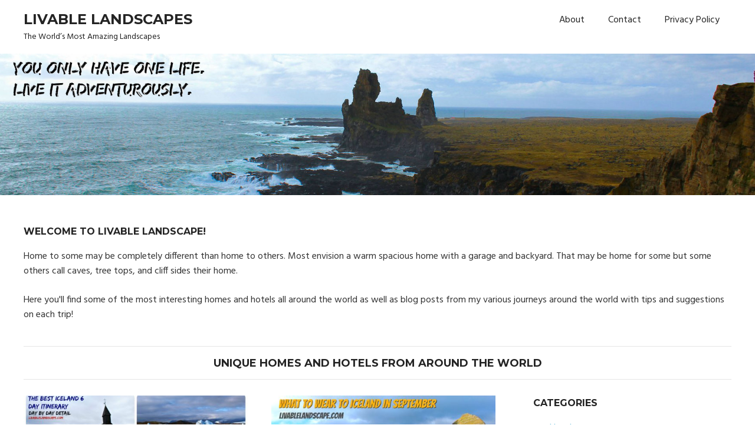

--- FILE ---
content_type: text/html; charset=UTF-8
request_url: http://www.livablelandscape.com/
body_size: 5314
content:
<!DOCTYPE html>
<html lang="en" prefix="og: http://ogp.me/ns#">

<head>
<meta charset="UTF-8">
<meta name="viewport" content="width=device-width, initial-scale=1">
<link rel="profile" href="http://gmpg.org/xfn/11">
<link rel="pingback" href="http://www.livablelandscape.com/xmlrpc.php">

<title>Livable Landscapes - The World&#039;s Most Amazing Landscapes</title>

<!-- This site is optimized with the Yoast SEO plugin v5.8 - https://yoast.com/wordpress/plugins/seo/ -->
<meta name="description" content="The World&#039;s Most Amazing Landscapes"/>
<link rel="canonical" href="http://www.livablelandscape.com/" />
<meta property="og:locale" content="en_US" />
<meta property="og:type" content="website" />
<meta property="og:title" content="Livable Landscapes - The World&#039;s Most Amazing Landscapes" />
<meta property="og:description" content="The World&#039;s Most Amazing Landscapes" />
<meta property="og:url" content="http://www.livablelandscape.com/" />
<meta property="og:site_name" content="Livable Landscapes" />
<meta name="twitter:card" content="summary" />
<meta name="twitter:description" content="The World&#039;s Most Amazing Landscapes" />
<meta name="twitter:title" content="Livable Landscapes - The World&#039;s Most Amazing Landscapes" />
<script type='application/ld+json'>{"@context":"http:\/\/schema.org","@type":"WebSite","@id":"#website","url":"http:\/\/www.livablelandscape.com\/","name":"Livable Landscapes","potentialAction":{"@type":"SearchAction","target":"http:\/\/www.livablelandscape.com\/?s={search_term_string}","query-input":"required name=search_term_string"}}</script>
<!-- / Yoast SEO plugin. -->

<link rel='dns-prefetch' href='//s0.wp.com' />
<link rel='dns-prefetch' href='//secure.gravatar.com' />
<link rel='dns-prefetch' href='//fonts.googleapis.com' />
<link rel='dns-prefetch' href='//s.w.org' />
<link rel="alternate" type="application/rss+xml" title="Livable Landscapes &raquo; Feed" href="http://www.livablelandscape.com/feed/" />
		<script type="text/javascript">
			window._wpemojiSettings = {"baseUrl":"https:\/\/s.w.org\/images\/core\/emoji\/2.2.1\/72x72\/","ext":".png","svgUrl":"https:\/\/s.w.org\/images\/core\/emoji\/2.2.1\/svg\/","svgExt":".svg","source":{"concatemoji":"http:\/\/www.livablelandscape.com\/wp-includes\/js\/wp-emoji-release.min.js?ver=4.7.23"}};
			!function(t,a,e){var r,n,i,o=a.createElement("canvas"),l=o.getContext&&o.getContext("2d");function c(t){var e=a.createElement("script");e.src=t,e.defer=e.type="text/javascript",a.getElementsByTagName("head")[0].appendChild(e)}for(i=Array("flag","emoji4"),e.supports={everything:!0,everythingExceptFlag:!0},n=0;n<i.length;n++)e.supports[i[n]]=function(t){var e,a=String.fromCharCode;if(!l||!l.fillText)return!1;switch(l.clearRect(0,0,o.width,o.height),l.textBaseline="top",l.font="600 32px Arial",t){case"flag":return(l.fillText(a(55356,56826,55356,56819),0,0),o.toDataURL().length<3e3)?!1:(l.clearRect(0,0,o.width,o.height),l.fillText(a(55356,57331,65039,8205,55356,57096),0,0),e=o.toDataURL(),l.clearRect(0,0,o.width,o.height),l.fillText(a(55356,57331,55356,57096),0,0),e!==o.toDataURL());case"emoji4":return l.fillText(a(55357,56425,55356,57341,8205,55357,56507),0,0),e=o.toDataURL(),l.clearRect(0,0,o.width,o.height),l.fillText(a(55357,56425,55356,57341,55357,56507),0,0),e!==o.toDataURL()}return!1}(i[n]),e.supports.everything=e.supports.everything&&e.supports[i[n]],"flag"!==i[n]&&(e.supports.everythingExceptFlag=e.supports.everythingExceptFlag&&e.supports[i[n]]);e.supports.everythingExceptFlag=e.supports.everythingExceptFlag&&!e.supports.flag,e.DOMReady=!1,e.readyCallback=function(){e.DOMReady=!0},e.supports.everything||(r=function(){e.readyCallback()},a.addEventListener?(a.addEventListener("DOMContentLoaded",r,!1),t.addEventListener("load",r,!1)):(t.attachEvent("onload",r),a.attachEvent("onreadystatechange",function(){"complete"===a.readyState&&e.readyCallback()})),(r=e.source||{}).concatemoji?c(r.concatemoji):r.wpemoji&&r.twemoji&&(c(r.twemoji),c(r.wpemoji)))}(window,document,window._wpemojiSettings);
		</script>
		<style type="text/css">
img.wp-smiley,
img.emoji {
	display: inline !important;
	border: none !important;
	box-shadow: none !important;
	height: 1em !important;
	width: 1em !important;
	margin: 0 .07em !important;
	vertical-align: -0.1em !important;
	background: none !important;
	padding: 0 !important;
}
</style>
<style type="text/css" media="all">
.wpautoterms-footer{background-color:#ffffff;text-align:center;}
.wpautoterms-footer a{color:#000000;font-family:Arial, sans-serif;font-size:14px;}
.wpautoterms-footer .separator{color:#cccccc;font-family:Arial, sans-serif;font-size:14px;}</style>
<link rel='stylesheet' id='wpautoterms_css-css'  href='http://www.livablelandscape.com/wp-content/plugins/auto-terms-of-service-and-privacy-policy/css/wpautoterms.css?ver=4.7.23' type='text/css' media='all' />
<link rel='stylesheet' id='contact-form-7-css'  href='http://www.livablelandscape.com/wp-content/plugins/contact-form-7/includes/css/styles.css?ver=4.9.2' type='text/css' media='all' />
<link rel='stylesheet' id='dashicons-css'  href='http://www.livablelandscape.com/wp-includes/css/dashicons.min.css?ver=4.7.23' type='text/css' media='all' />
<link rel='stylesheet' id='palm-beach-stylesheet-css'  href='http://www.livablelandscape.com/wp-content/themes/palm-beach/style.css?ver=1.2.2' type='text/css' media='all' />
<link rel='stylesheet' id='genericons-css'  href='http://www.livablelandscape.com/wp-content/plugins/jetpack/_inc/genericons/genericons/genericons.css?ver=3.1' type='text/css' media='all' />
<link rel='stylesheet' id='palm-beach-default-fonts-css'  href='//fonts.googleapis.com/css?family=Hind%3A400%2C400italic%2C700%2C700italic%7CMontserrat%3A400%2C400italic%2C700%2C700italic&#038;subset=latin%2Clatin-ext' type='text/css' media='all' />
<link rel='stylesheet' id='jetpack-widget-social-icons-styles-css'  href='http://www.livablelandscape.com/wp-content/plugins/jetpack/modules/widgets/social-icons/social-icons.css?ver=20170506' type='text/css' media='all' />
<link rel='stylesheet' id='jetpack_css-css'  href='http://www.livablelandscape.com/wp-content/plugins/jetpack/css/jetpack.css?ver=6.5.4' type='text/css' media='all' />
<script type='text/javascript' src='http://www.livablelandscape.com/wp-includes/js/jquery/jquery.js?ver=1.12.4'></script>
<script type='text/javascript' src='http://www.livablelandscape.com/wp-includes/js/jquery/jquery-migrate.min.js?ver=1.4.1'></script>
<!--[if lt IE 9]>
<script type='text/javascript' src='http://www.livablelandscape.com/wp-content/themes/palm-beach/js/html5shiv.min.js?ver=3.7.3'></script>
<![endif]-->
<script type='text/javascript' src='http://www.livablelandscape.com/wp-content/themes/palm-beach/js/navigation.js?ver=20170127'></script>
<link rel='https://api.w.org/' href='http://www.livablelandscape.com/wp-json/' />
<link rel="EditURI" type="application/rsd+xml" title="RSD" href="http://www.livablelandscape.com/xmlrpc.php?rsd" />
<link rel="wlwmanifest" type="application/wlwmanifest+xml" href="http://www.livablelandscape.com/wp-includes/wlwmanifest.xml" /> 
<meta name="generator" content="WordPress 4.7.23" />
<link rel='shortlink' href='https://wp.me/8F4kF' />

<link rel='dns-prefetch' href='//v0.wordpress.com'/>
<style type='text/css'>img#wpstats{display:none}</style></head>

<body class="home blog post-layout-two-columns post-layout-columns">

	<div id="page" class="hfeed site">

		<a class="skip-link screen-reader-text" href="#content">Skip to content</a>

		
		<header id="masthead" class="site-header clearfix" role="banner">

			<div class="header-main container clearfix">

				<div id="logo" class="site-branding clearfix">

										
			<h1 class="site-title"><a href="http://www.livablelandscape.com/" rel="home">Livable Landscapes</a></h1>

							
			<p class="site-description">The World&#8217;s Most Amazing Landscapes</p>

		
				</div><!-- .site-branding -->

				<nav id="main-navigation" class="primary-navigation navigation clearfix" role="navigation">
					<ul id="menu-main-navigation" class="main-navigation-menu menu"><li class="page_item page-item-2"><a href="http://www.livablelandscape.com/about/">About</a></li>
<li class="page_item page-item-12"><a href="http://www.livablelandscape.com/contact/">Contact</a></li>
<li class="page_item page-item-15"><a href="http://www.livablelandscape.com/privacy-policy/">Privacy Policy</a></li>
</ul>				</nav><!-- #main-navigation -->

			</div><!-- .header-main -->

		</header><!-- #masthead -->

		
			<div id="headimg" class="header-image">

				<a href="http://www.livablelandscape.com/" rel="home">
					<img src="http://www.livablelandscape.com/wp-content/uploads/2018/11/cropped-Banner.jpg" srcset="http://www.livablelandscape.com/wp-content/uploads/2018/11/cropped-Banner.jpg 1920w, http://www.livablelandscape.com/wp-content/uploads/2018/11/cropped-Banner-300x56.jpg 300w, http://www.livablelandscape.com/wp-content/uploads/2018/11/cropped-Banner-768x144.jpg 768w, http://www.livablelandscape.com/wp-content/uploads/2018/11/cropped-Banner-1024x192.jpg 1024w" width="1920" height="360" alt="Livable Landscapes">
				</a>

			</div>

		
		
		<div id="content" class="site-content container clearfix">

	<div id="magazine-homepage-widgets" class="widget-area clearfix">

		<div id="text-3" class="widget widget_text"><div class="widget-header"><h3 class="widget-title">Welcome to Livable Landscape!</h3></div>			<div class="textwidget"><p>Home to some may be completely different than home to others. Most envision a warm spacious home with a garage and backyard. That may be home for some but some others call caves, tree tops, and cliff sides their home.</p>
<p>Here you'll find some of the most interesting homes and hotels all around the world as well as blog posts from my various journeys around the world with tips and suggestions on each trip!</p>
</div>
		</div>
	</div><!-- #magazine-homepage-widgets -->


	<header class="page-header">

		<h1 class="latest-posts-title widget-title">Unique Homes and Hotels from Around the World</h1>

	</header><!-- .page-header -->


	<section id="primary" class="content-archive content-area">
		<main id="main" class="site-main" role="main">

			
				<div id="post-wrapper" class="post-wrapper clearfix">

					
<div class="post-column clearfix">

	<article id="post-109" class="post-109 post type-post status-publish format-standard has-post-thumbnail hentry category-travel">

		
			<a href="http://www.livablelandscape.com/travel/best-iceland-6-day-itinerary/" rel="bookmark">
				<img width="520" height="325" src="http://www.livablelandscape.com/wp-content/uploads/2019/10/Feature-Image-Iceland-520x325.jpg" class="attachment-post-thumbnail size-post-thumbnail wp-post-image" alt="Best Iceland 6 Day Itinerary Vacation" srcset="http://www.livablelandscape.com/wp-content/uploads/2019/10/Feature-Image-Iceland-520x325.jpg 520w, http://www.livablelandscape.com/wp-content/uploads/2019/10/Feature-Image-Iceland-280x175.jpg 280w, http://www.livablelandscape.com/wp-content/uploads/2019/10/Feature-Image-Iceland-600x375.jpg 600w" sizes="(max-width: 520px) 100vw, 520px" />			</a>

		
		<header class="entry-header">

			<h2 class="entry-title"><a href="http://www.livablelandscape.com/travel/best-iceland-6-day-itinerary/" rel="bookmark">The Best Iceland 6 Day Itinerary in Summer &#8211; Day by Day Iceland Trip</a></h2>
			<div class="entry-meta clearfix"><span class="meta-date"><a href="http://www.livablelandscape.com/travel/best-iceland-6-day-itinerary/" title="1:25 am" rel="bookmark"><time class="entry-date published updated" datetime="2019-10-17T01:25:35+00:00">October 17, 2019</time></a></span><span class="meta-author"> <span class="author vcard"><a class="url fn n" href="http://www.livablelandscape.com/author/admin/" title="View all posts by livableland" rel="author">livableland</a></span></span></div>
		</header><!-- .entry-header -->

		<div class="entry-content entry-excerpt clearfix">
			<p>Looking for the Best Iceland 6 Day Itinerary in Summer at a Reasonable Price? Read On. Chances are pretty high</p>
			
			<a href="http://www.livablelandscape.com/travel/best-iceland-6-day-itinerary/" class="more-link">Read more</a>

				</div><!-- .entry-content -->

	</article>

</div>

<div class="post-column clearfix">

	<article id="post-71" class="post-71 post type-post status-publish format-standard has-post-thumbnail hentry category-travel tag-iceland tag-iceland-travel tag-travel">

		
			<a href="http://www.livablelandscape.com/travel/what-to-wear-to-iceland-in-september/" rel="bookmark">
				<img width="520" height="325" src="http://www.livablelandscape.com/wp-content/uploads/2018/11/What-to-wear-to-Iceland-in-September-520x325.jpg" class="attachment-post-thumbnail size-post-thumbnail wp-post-image" alt="What to wear to Iceland in September" srcset="http://www.livablelandscape.com/wp-content/uploads/2018/11/What-to-wear-to-Iceland-in-September-520x325.jpg 520w, http://www.livablelandscape.com/wp-content/uploads/2018/11/What-to-wear-to-Iceland-in-September-280x175.jpg 280w, http://www.livablelandscape.com/wp-content/uploads/2018/11/What-to-wear-to-Iceland-in-September-600x375.jpg 600w" sizes="(max-width: 520px) 100vw, 520px" />			</a>

		
		<header class="entry-header">

			<h2 class="entry-title"><a href="http://www.livablelandscape.com/travel/what-to-wear-to-iceland-in-september/" rel="bookmark">Land of Fire &#038; Ice &#8211; What to Wear to Iceland in September</a></h2>
			<div class="entry-meta clearfix"><span class="meta-date"><a href="http://www.livablelandscape.com/travel/what-to-wear-to-iceland-in-september/" title="1:52 am" rel="bookmark"><time class="entry-date published updated" datetime="2018-11-12T01:52:24+00:00">November 12, 2018</time></a></span><span class="meta-author"> <span class="author vcard"><a class="url fn n" href="http://www.livablelandscape.com/author/admin/" title="View all posts by livableland" rel="author">livableland</a></span></span></div>
		</header><!-- .entry-header -->

		<div class="entry-content entry-excerpt clearfix">
			<p>What to Wear to Iceland in September &amp; Who to Book With Iceland has become a hotspot for travel with</p>
			
			<a href="http://www.livablelandscape.com/travel/what-to-wear-to-iceland-in-september/" class="more-link">Read more</a>

				</div><!-- .entry-content -->

	</article>

</div>

<div class="post-column clearfix">

	<article id="post-18" class="post-18 post type-post status-publish format-standard has-post-thumbnail hentry category-hotels tag-hotels tag-travel tag-treehouse-hotels tag-treehouses">

		
			<a href="http://www.livablelandscape.com/hotels/best-treehouse-hotels-around-the-world/" rel="bookmark">
				<img width="500" height="300" src="http://www.livablelandscape.com/wp-content/uploads/2017/04/Best-Treehouse-Hotels-Featured.png" class="attachment-post-thumbnail size-post-thumbnail wp-post-image" alt="Best Treehouse Hotels Featured" srcset="http://www.livablelandscape.com/wp-content/uploads/2017/04/Best-Treehouse-Hotels-Featured.png 500w, http://www.livablelandscape.com/wp-content/uploads/2017/04/Best-Treehouse-Hotels-Featured-300x180.png 300w" sizes="(max-width: 500px) 100vw, 500px" />			</a>

		
		<header class="entry-header">

			<h2 class="entry-title"><a href="http://www.livablelandscape.com/hotels/best-treehouse-hotels-around-the-world/" rel="bookmark">Best Treehouse Hotels Around the World</a></h2>
			<div class="entry-meta clearfix"><span class="meta-date"><a href="http://www.livablelandscape.com/hotels/best-treehouse-hotels-around-the-world/" title="12:34 am" rel="bookmark"><time class="entry-date published updated" datetime="2017-04-25T00:34:34+00:00">April 25, 2017</time></a></span><span class="meta-author"> <span class="author vcard"><a class="url fn n" href="http://www.livablelandscape.com/author/admin/" title="View all posts by livableland" rel="author">livableland</a></span></span></div>
		</header><!-- .entry-header -->

		<div class="entry-content entry-excerpt clearfix">
			<p>This List of the Best Treehouse Hotels Around the World Will Give You the Most Natural Experiences on Your Next Vacation You have</p>
			
			<a href="http://www.livablelandscape.com/hotels/best-treehouse-hotels-around-the-world/" class="more-link">Read more</a>

				</div><!-- .entry-content -->

	</article>

</div>

				</div>

				
			
		</main><!-- #main -->
	</section><!-- #primary -->

	
	<section id="secondary" class="sidebar widget-area clearfix" role="complementary">

		<aside id="categories-2" class="widget widget_categories clearfix"><div class="widget-header"><h3 class="widget-title">Categories</h3></div>		<ul>
	<li class="cat-item cat-item-3"><a href="http://www.livablelandscape.com/category/hotels/" >Hotels</a>
</li>
	<li class="cat-item cat-item-8"><a href="http://www.livablelandscape.com/category/travel/" >Travel</a>
</li>
		</ul>
</aside><aside id="text-7" class="widget widget_text clearfix"><div class="widget-header"><h3 class="widget-title">Follow Along</h3></div>			<div class="textwidget">[instagram-feed]</div>
		</aside><aside id="text-5" class="widget widget_text clearfix">			<div class="textwidget"><a href="https://www.ontoplist.com/blogs/livable-landscape_5ddc2cbb9e310/" target="_blank"><img src="https://www.ontoplist.com/images/ontoplist31.png?id=5ddc2cbb9e310" alt="Livable Landscape - OnToplist.com" border="0"></a>
<p>
Check out <a href="http://bookmarktravel.com/add-a-travel-site/">Book Mark Travel</a></p></div>
		</aside>
	</section><!-- #secondary -->



	</div><!-- #content -->

	
	<div id="footer" class="footer-wrap">

		<footer id="colophon" class="site-footer container clearfix" role="contentinfo">

			
			<div id="footer-text" class="site-info">
				
	<span class="credit-link">
		Powered by <a href="http://wordpress.org" title="WordPress">WordPress</a> and <a href="https://themezee.com/themes/palm-beach/" title="Palm Beach WordPress Theme">Palm Beach</a>.	</span>

				</div><!-- .site-info -->

		</footer><!-- #colophon -->

	</div>

</div><!-- #page -->

	<div style="display:none">
	</div>
<script type='text/javascript'>
/* <![CDATA[ */
var wpcf7 = {"apiSettings":{"root":"http:\/\/www.livablelandscape.com\/wp-json\/contact-form-7\/v1","namespace":"contact-form-7\/v1"},"recaptcha":{"messages":{"empty":"Please verify that you are not a robot."}}};
/* ]]> */
</script>
<script type='text/javascript' src='http://www.livablelandscape.com/wp-content/plugins/contact-form-7/includes/js/scripts.js?ver=4.9.2'></script>
<script type='text/javascript' src='https://s0.wp.com/wp-content/js/devicepx-jetpack.js?ver=202604'></script>
<script type='text/javascript' src='https://secure.gravatar.com/js/gprofiles.js?ver=2026Janaa'></script>
<script type='text/javascript'>
/* <![CDATA[ */
var WPGroHo = {"my_hash":""};
/* ]]> */
</script>
<script type='text/javascript' src='http://www.livablelandscape.com/wp-content/plugins/jetpack/modules/wpgroho.js?ver=4.7.23'></script>
<script type='text/javascript' src='http://www.livablelandscape.com/wp-includes/js/wp-embed.min.js?ver=4.7.23'></script>
<script type='text/javascript' src='https://stats.wp.com/e-202604.js' async='async' defer='defer'></script>
<script type='text/javascript'>
	_stq = window._stq || [];
	_stq.push([ 'view', {v:'ext',j:'1:6.5.4',blog:'127998793',post:'0',tz:'0',srv:'www.livablelandscape.com'} ]);
	_stq.push([ 'clickTrackerInit', '127998793', '0' ]);
</script>

</body>
</html>
